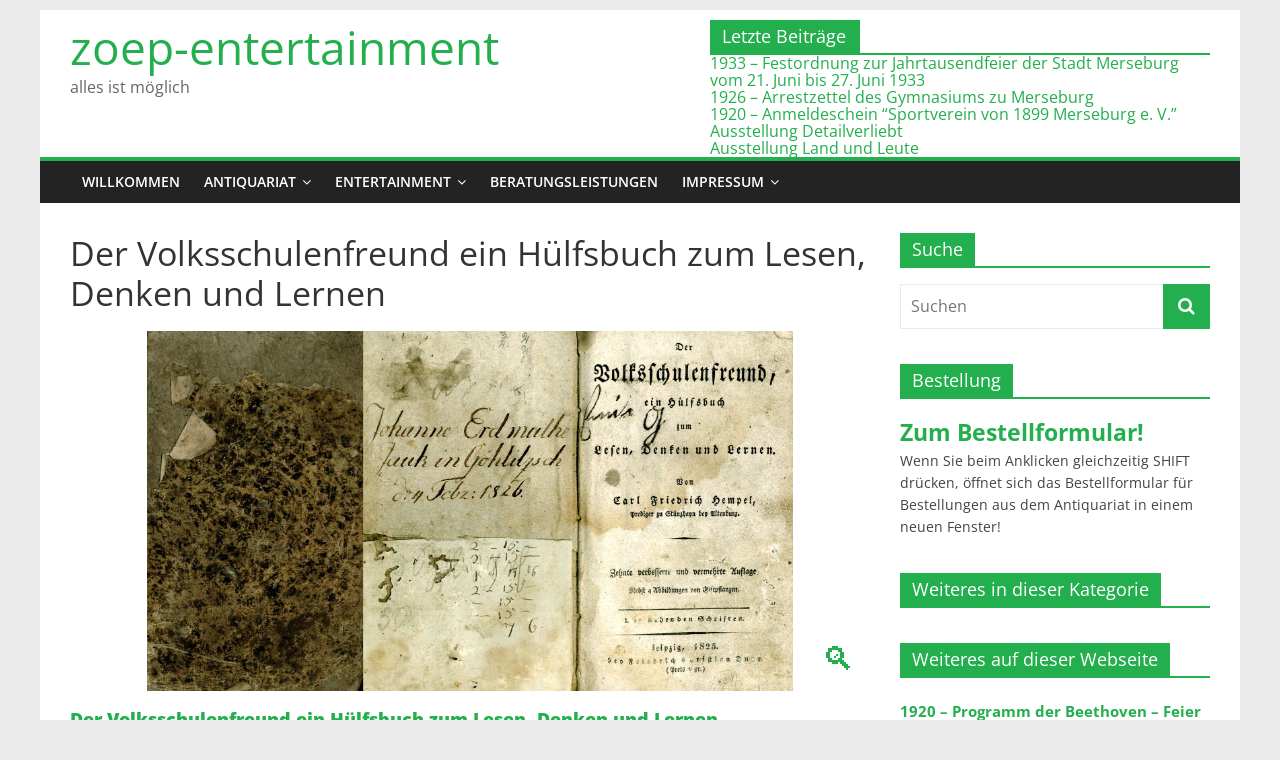

--- FILE ---
content_type: text/html; charset=UTF-8
request_url: https://zoep-entertainment.de/Der%20Volksschulenfreund%20ein%20H%C3%BClfsbuch%20zum%20Lesen%2C%20Denken%20und%20Lernen/dp/Volk1825/
body_size: 16896
content:
<!DOCTYPE html>
<html lang="de">
<head>
			<meta charset="UTF-8" />
		<meta name="viewport" content="width=device-width, initial-scale=1">
		<link rel="profile" href="http://gmpg.org/xfn/11" />
		<title>Details - zoep-entertainment</title>
<meta name="robots" content="index, follow, max-snippet:-1, max-image-preview:large, max-video-preview:-1">
<link rel="canonical" href="https://zoep-entertainment.de/details/">
<meta property="og:url" content="https://zoep-entertainment.de/Der Volksschulenfreund ein Hülfsbuch zum Lesen, Denken und Lernen/dp/Volk1825/">
<meta property="og:site_name" content="zoep-entertainment">
<meta property="og:locale" content="de_DE">
<meta property="og:type" content="article">
<meta property="og:title" content="Details - zoep-entertainment">
<meta property="fb:pages" content="">
<meta property="fb:admins" content="">
<meta property="fb:app_id" content="">
<meta name="twitter:card" content="summary">
<meta name="twitter:title" content="Details - zoep-entertainment">
<link rel='dns-prefetch' href='//cdn.jsdelivr.net' />
<link rel="alternate" type="application/rss+xml" title="zoep-entertainment &raquo; Feed" href="https://zoep-entertainment.de/feed/" />
<link rel="alternate" type="application/rss+xml" title="zoep-entertainment &raquo; Kommentar-Feed" href="https://zoep-entertainment.de/comments/feed/" />
<link rel="alternate" title="oEmbed (JSON)" type="application/json+oembed" href="https://zoep-entertainment.de/wp-json/oembed/1.0/embed?url=https%3A%2F%2Fzoep-entertainment.de%2Fdetails%2F" />
<link rel="alternate" title="oEmbed (XML)" type="text/xml+oembed" href="https://zoep-entertainment.de/wp-json/oembed/1.0/embed?url=https%3A%2F%2Fzoep-entertainment.de%2Fdetails%2F&#038;format=xml" />
<style id='wp-img-auto-sizes-contain-inline-css' type='text/css'>
img:is([sizes=auto i],[sizes^="auto," i]){contain-intrinsic-size:3000px 1500px}
/*# sourceURL=wp-img-auto-sizes-contain-inline-css */
</style>
<link rel='stylesheet' id='fontawesome_v4_shim_style-css' href='https://zoep-entertainment.de/wp-content/plugins/nextgen-gallery/static/FontAwesome/css/v4-shims.min.css?ver=6.9' type='text/css' media='all' />
<link rel='stylesheet' id='fontawesome-css' href='https://zoep-entertainment.de/wp-content/plugins/nextgen-gallery/static/FontAwesome/css/all.min.css?ver=6.9' type='text/css' media='all' />
<style id='wp-block-library-inline-css' type='text/css'>
:root{--wp-block-synced-color:#7a00df;--wp-block-synced-color--rgb:122,0,223;--wp-bound-block-color:var(--wp-block-synced-color);--wp-editor-canvas-background:#ddd;--wp-admin-theme-color:#007cba;--wp-admin-theme-color--rgb:0,124,186;--wp-admin-theme-color-darker-10:#006ba1;--wp-admin-theme-color-darker-10--rgb:0,107,160.5;--wp-admin-theme-color-darker-20:#005a87;--wp-admin-theme-color-darker-20--rgb:0,90,135;--wp-admin-border-width-focus:2px}@media (min-resolution:192dpi){:root{--wp-admin-border-width-focus:1.5px}}.wp-element-button{cursor:pointer}:root .has-very-light-gray-background-color{background-color:#eee}:root .has-very-dark-gray-background-color{background-color:#313131}:root .has-very-light-gray-color{color:#eee}:root .has-very-dark-gray-color{color:#313131}:root .has-vivid-green-cyan-to-vivid-cyan-blue-gradient-background{background:linear-gradient(135deg,#00d084,#0693e3)}:root .has-purple-crush-gradient-background{background:linear-gradient(135deg,#34e2e4,#4721fb 50%,#ab1dfe)}:root .has-hazy-dawn-gradient-background{background:linear-gradient(135deg,#faaca8,#dad0ec)}:root .has-subdued-olive-gradient-background{background:linear-gradient(135deg,#fafae1,#67a671)}:root .has-atomic-cream-gradient-background{background:linear-gradient(135deg,#fdd79a,#004a59)}:root .has-nightshade-gradient-background{background:linear-gradient(135deg,#330968,#31cdcf)}:root .has-midnight-gradient-background{background:linear-gradient(135deg,#020381,#2874fc)}:root{--wp--preset--font-size--normal:16px;--wp--preset--font-size--huge:42px}.has-regular-font-size{font-size:1em}.has-larger-font-size{font-size:2.625em}.has-normal-font-size{font-size:var(--wp--preset--font-size--normal)}.has-huge-font-size{font-size:var(--wp--preset--font-size--huge)}.has-text-align-center{text-align:center}.has-text-align-left{text-align:left}.has-text-align-right{text-align:right}.has-fit-text{white-space:nowrap!important}#end-resizable-editor-section{display:none}.aligncenter{clear:both}.items-justified-left{justify-content:flex-start}.items-justified-center{justify-content:center}.items-justified-right{justify-content:flex-end}.items-justified-space-between{justify-content:space-between}.screen-reader-text{border:0;clip-path:inset(50%);height:1px;margin:-1px;overflow:hidden;padding:0;position:absolute;width:1px;word-wrap:normal!important}.screen-reader-text:focus{background-color:#ddd;clip-path:none;color:#444;display:block;font-size:1em;height:auto;left:5px;line-height:normal;padding:15px 23px 14px;text-decoration:none;top:5px;width:auto;z-index:100000}html :where(.has-border-color){border-style:solid}html :where([style*=border-top-color]){border-top-style:solid}html :where([style*=border-right-color]){border-right-style:solid}html :where([style*=border-bottom-color]){border-bottom-style:solid}html :where([style*=border-left-color]){border-left-style:solid}html :where([style*=border-width]){border-style:solid}html :where([style*=border-top-width]){border-top-style:solid}html :where([style*=border-right-width]){border-right-style:solid}html :where([style*=border-bottom-width]){border-bottom-style:solid}html :where([style*=border-left-width]){border-left-style:solid}html :where(img[class*=wp-image-]){height:auto;max-width:100%}:where(figure){margin:0 0 1em}html :where(.is-position-sticky){--wp-admin--admin-bar--position-offset:var(--wp-admin--admin-bar--height,0px)}@media screen and (max-width:600px){html :where(.is-position-sticky){--wp-admin--admin-bar--position-offset:0px}}

/*# sourceURL=wp-block-library-inline-css */
</style><style id='global-styles-inline-css' type='text/css'>
:root{--wp--preset--aspect-ratio--square: 1;--wp--preset--aspect-ratio--4-3: 4/3;--wp--preset--aspect-ratio--3-4: 3/4;--wp--preset--aspect-ratio--3-2: 3/2;--wp--preset--aspect-ratio--2-3: 2/3;--wp--preset--aspect-ratio--16-9: 16/9;--wp--preset--aspect-ratio--9-16: 9/16;--wp--preset--color--black: #000000;--wp--preset--color--cyan-bluish-gray: #abb8c3;--wp--preset--color--white: #ffffff;--wp--preset--color--pale-pink: #f78da7;--wp--preset--color--vivid-red: #cf2e2e;--wp--preset--color--luminous-vivid-orange: #ff6900;--wp--preset--color--luminous-vivid-amber: #fcb900;--wp--preset--color--light-green-cyan: #7bdcb5;--wp--preset--color--vivid-green-cyan: #00d084;--wp--preset--color--pale-cyan-blue: #8ed1fc;--wp--preset--color--vivid-cyan-blue: #0693e3;--wp--preset--color--vivid-purple: #9b51e0;--wp--preset--gradient--vivid-cyan-blue-to-vivid-purple: linear-gradient(135deg,rgb(6,147,227) 0%,rgb(155,81,224) 100%);--wp--preset--gradient--light-green-cyan-to-vivid-green-cyan: linear-gradient(135deg,rgb(122,220,180) 0%,rgb(0,208,130) 100%);--wp--preset--gradient--luminous-vivid-amber-to-luminous-vivid-orange: linear-gradient(135deg,rgb(252,185,0) 0%,rgb(255,105,0) 100%);--wp--preset--gradient--luminous-vivid-orange-to-vivid-red: linear-gradient(135deg,rgb(255,105,0) 0%,rgb(207,46,46) 100%);--wp--preset--gradient--very-light-gray-to-cyan-bluish-gray: linear-gradient(135deg,rgb(238,238,238) 0%,rgb(169,184,195) 100%);--wp--preset--gradient--cool-to-warm-spectrum: linear-gradient(135deg,rgb(74,234,220) 0%,rgb(151,120,209) 20%,rgb(207,42,186) 40%,rgb(238,44,130) 60%,rgb(251,105,98) 80%,rgb(254,248,76) 100%);--wp--preset--gradient--blush-light-purple: linear-gradient(135deg,rgb(255,206,236) 0%,rgb(152,150,240) 100%);--wp--preset--gradient--blush-bordeaux: linear-gradient(135deg,rgb(254,205,165) 0%,rgb(254,45,45) 50%,rgb(107,0,62) 100%);--wp--preset--gradient--luminous-dusk: linear-gradient(135deg,rgb(255,203,112) 0%,rgb(199,81,192) 50%,rgb(65,88,208) 100%);--wp--preset--gradient--pale-ocean: linear-gradient(135deg,rgb(255,245,203) 0%,rgb(182,227,212) 50%,rgb(51,167,181) 100%);--wp--preset--gradient--electric-grass: linear-gradient(135deg,rgb(202,248,128) 0%,rgb(113,206,126) 100%);--wp--preset--gradient--midnight: linear-gradient(135deg,rgb(2,3,129) 0%,rgb(40,116,252) 100%);--wp--preset--font-size--small: 13px;--wp--preset--font-size--medium: 20px;--wp--preset--font-size--large: 36px;--wp--preset--font-size--x-large: 42px;--wp--preset--spacing--20: 0.44rem;--wp--preset--spacing--30: 0.67rem;--wp--preset--spacing--40: 1rem;--wp--preset--spacing--50: 1.5rem;--wp--preset--spacing--60: 2.25rem;--wp--preset--spacing--70: 3.38rem;--wp--preset--spacing--80: 5.06rem;--wp--preset--shadow--natural: 6px 6px 9px rgba(0, 0, 0, 0.2);--wp--preset--shadow--deep: 12px 12px 50px rgba(0, 0, 0, 0.4);--wp--preset--shadow--sharp: 6px 6px 0px rgba(0, 0, 0, 0.2);--wp--preset--shadow--outlined: 6px 6px 0px -3px rgb(255, 255, 255), 6px 6px rgb(0, 0, 0);--wp--preset--shadow--crisp: 6px 6px 0px rgb(0, 0, 0);}:where(.is-layout-flex){gap: 0.5em;}:where(.is-layout-grid){gap: 0.5em;}body .is-layout-flex{display: flex;}.is-layout-flex{flex-wrap: wrap;align-items: center;}.is-layout-flex > :is(*, div){margin: 0;}body .is-layout-grid{display: grid;}.is-layout-grid > :is(*, div){margin: 0;}:where(.wp-block-columns.is-layout-flex){gap: 2em;}:where(.wp-block-columns.is-layout-grid){gap: 2em;}:where(.wp-block-post-template.is-layout-flex){gap: 1.25em;}:where(.wp-block-post-template.is-layout-grid){gap: 1.25em;}.has-black-color{color: var(--wp--preset--color--black) !important;}.has-cyan-bluish-gray-color{color: var(--wp--preset--color--cyan-bluish-gray) !important;}.has-white-color{color: var(--wp--preset--color--white) !important;}.has-pale-pink-color{color: var(--wp--preset--color--pale-pink) !important;}.has-vivid-red-color{color: var(--wp--preset--color--vivid-red) !important;}.has-luminous-vivid-orange-color{color: var(--wp--preset--color--luminous-vivid-orange) !important;}.has-luminous-vivid-amber-color{color: var(--wp--preset--color--luminous-vivid-amber) !important;}.has-light-green-cyan-color{color: var(--wp--preset--color--light-green-cyan) !important;}.has-vivid-green-cyan-color{color: var(--wp--preset--color--vivid-green-cyan) !important;}.has-pale-cyan-blue-color{color: var(--wp--preset--color--pale-cyan-blue) !important;}.has-vivid-cyan-blue-color{color: var(--wp--preset--color--vivid-cyan-blue) !important;}.has-vivid-purple-color{color: var(--wp--preset--color--vivid-purple) !important;}.has-black-background-color{background-color: var(--wp--preset--color--black) !important;}.has-cyan-bluish-gray-background-color{background-color: var(--wp--preset--color--cyan-bluish-gray) !important;}.has-white-background-color{background-color: var(--wp--preset--color--white) !important;}.has-pale-pink-background-color{background-color: var(--wp--preset--color--pale-pink) !important;}.has-vivid-red-background-color{background-color: var(--wp--preset--color--vivid-red) !important;}.has-luminous-vivid-orange-background-color{background-color: var(--wp--preset--color--luminous-vivid-orange) !important;}.has-luminous-vivid-amber-background-color{background-color: var(--wp--preset--color--luminous-vivid-amber) !important;}.has-light-green-cyan-background-color{background-color: var(--wp--preset--color--light-green-cyan) !important;}.has-vivid-green-cyan-background-color{background-color: var(--wp--preset--color--vivid-green-cyan) !important;}.has-pale-cyan-blue-background-color{background-color: var(--wp--preset--color--pale-cyan-blue) !important;}.has-vivid-cyan-blue-background-color{background-color: var(--wp--preset--color--vivid-cyan-blue) !important;}.has-vivid-purple-background-color{background-color: var(--wp--preset--color--vivid-purple) !important;}.has-black-border-color{border-color: var(--wp--preset--color--black) !important;}.has-cyan-bluish-gray-border-color{border-color: var(--wp--preset--color--cyan-bluish-gray) !important;}.has-white-border-color{border-color: var(--wp--preset--color--white) !important;}.has-pale-pink-border-color{border-color: var(--wp--preset--color--pale-pink) !important;}.has-vivid-red-border-color{border-color: var(--wp--preset--color--vivid-red) !important;}.has-luminous-vivid-orange-border-color{border-color: var(--wp--preset--color--luminous-vivid-orange) !important;}.has-luminous-vivid-amber-border-color{border-color: var(--wp--preset--color--luminous-vivid-amber) !important;}.has-light-green-cyan-border-color{border-color: var(--wp--preset--color--light-green-cyan) !important;}.has-vivid-green-cyan-border-color{border-color: var(--wp--preset--color--vivid-green-cyan) !important;}.has-pale-cyan-blue-border-color{border-color: var(--wp--preset--color--pale-cyan-blue) !important;}.has-vivid-cyan-blue-border-color{border-color: var(--wp--preset--color--vivid-cyan-blue) !important;}.has-vivid-purple-border-color{border-color: var(--wp--preset--color--vivid-purple) !important;}.has-vivid-cyan-blue-to-vivid-purple-gradient-background{background: var(--wp--preset--gradient--vivid-cyan-blue-to-vivid-purple) !important;}.has-light-green-cyan-to-vivid-green-cyan-gradient-background{background: var(--wp--preset--gradient--light-green-cyan-to-vivid-green-cyan) !important;}.has-luminous-vivid-amber-to-luminous-vivid-orange-gradient-background{background: var(--wp--preset--gradient--luminous-vivid-amber-to-luminous-vivid-orange) !important;}.has-luminous-vivid-orange-to-vivid-red-gradient-background{background: var(--wp--preset--gradient--luminous-vivid-orange-to-vivid-red) !important;}.has-very-light-gray-to-cyan-bluish-gray-gradient-background{background: var(--wp--preset--gradient--very-light-gray-to-cyan-bluish-gray) !important;}.has-cool-to-warm-spectrum-gradient-background{background: var(--wp--preset--gradient--cool-to-warm-spectrum) !important;}.has-blush-light-purple-gradient-background{background: var(--wp--preset--gradient--blush-light-purple) !important;}.has-blush-bordeaux-gradient-background{background: var(--wp--preset--gradient--blush-bordeaux) !important;}.has-luminous-dusk-gradient-background{background: var(--wp--preset--gradient--luminous-dusk) !important;}.has-pale-ocean-gradient-background{background: var(--wp--preset--gradient--pale-ocean) !important;}.has-electric-grass-gradient-background{background: var(--wp--preset--gradient--electric-grass) !important;}.has-midnight-gradient-background{background: var(--wp--preset--gradient--midnight) !important;}.has-small-font-size{font-size: var(--wp--preset--font-size--small) !important;}.has-medium-font-size{font-size: var(--wp--preset--font-size--medium) !important;}.has-large-font-size{font-size: var(--wp--preset--font-size--large) !important;}.has-x-large-font-size{font-size: var(--wp--preset--font-size--x-large) !important;}
/*# sourceURL=global-styles-inline-css */
</style>

<style id='classic-theme-styles-inline-css' type='text/css'>
/*! This file is auto-generated */
.wp-block-button__link{color:#fff;background-color:#32373c;border-radius:9999px;box-shadow:none;text-decoration:none;padding:calc(.667em + 2px) calc(1.333em + 2px);font-size:1.125em}.wp-block-file__button{background:#32373c;color:#fff;text-decoration:none}
/*# sourceURL=/wp-includes/css/classic-themes.min.css */
</style>
<link rel='stylesheet' id='contact-form-7-css' href='https://zoep-entertainment.de/wp-content/plugins/contact-form-7/includes/css/styles.css?ver=6.1.4' type='text/css' media='all' />
<link rel='stylesheet' id='photocrati-image_protection-css-css' href='https://zoep-entertainment.de/wp-content/plugins/nextgen-gallery-pro/static/Display/ImageProtection/style.css?ver=2.2.0' type='text/css' media='all' />
<link rel='stylesheet' id='cryptx-styles-css' href='https://zoep-entertainment.de/wp-content/plugins/cryptx/css/cryptx.css?ver=4.0.10' type='text/css' media='all' />
<link rel='stylesheet' id='parent-style-css' href='https://zoep-entertainment.de/wp-content/themes/colormag/style.css?ver=6.9' type='text/css' media='all' />
<link rel='stylesheet' id='colormag_style-css' href='https://zoep-entertainment.de/wp-content/themes/colormag-child/style.css?ver=2.1.8' type='text/css' media='all' />
<style id='colormag_style-inline-css' type='text/css'>
.colormag-button,blockquote,button,input[type=reset],input[type=button],input[type=submit],#masthead.colormag-header-clean #site-navigation.main-small-navigation .menu-toggle,.fa.search-top:hover,#masthead.colormag-header-classic #site-navigation.main-small-navigation .menu-toggle,.main-navigation ul li.focus > a,#masthead.colormag-header-classic .main-navigation ul ul.sub-menu li.focus > a,.home-icon.front_page_on,.main-navigation a:hover,.main-navigation ul li ul li a:hover,.main-navigation ul li ul li:hover>a,.main-navigation ul li.current-menu-ancestor>a,.main-navigation ul li.current-menu-item ul li a:hover,.main-navigation ul li.current-menu-item>a,.main-navigation ul li.current_page_ancestor>a,.main-navigation ul li.current_page_item>a,.main-navigation ul li:hover>a,.main-small-navigation li a:hover,.site-header .menu-toggle:hover,#masthead.colormag-header-classic .main-navigation ul ul.sub-menu li:hover > a,#masthead.colormag-header-classic .main-navigation ul ul.sub-menu li.current-menu-ancestor > a,#masthead.colormag-header-classic .main-navigation ul ul.sub-menu li.current-menu-item > a,#masthead .main-small-navigation li:hover > a,#masthead .main-small-navigation li.current-page-ancestor > a,#masthead .main-small-navigation li.current-menu-ancestor > a,#masthead .main-small-navigation li.current-page-item > a,#masthead .main-small-navigation li.current-menu-item > a,.main-small-navigation .current-menu-item>a,.main-small-navigation .current_page_item > a,.promo-button-area a:hover,#content .wp-pagenavi .current,#content .wp-pagenavi a:hover,.format-link .entry-content a,.pagination span,.comments-area .comment-author-link span,#secondary .widget-title span,.footer-widgets-area .widget-title span,.colormag-footer--classic .footer-widgets-area .widget-title span::before,.advertisement_above_footer .widget-title span,#content .post .article-content .above-entry-meta .cat-links a,.page-header .page-title span,.entry-meta .post-format i,.more-link,.no-post-thumbnail,.widget_featured_slider .slide-content .above-entry-meta .cat-links a,.widget_highlighted_posts .article-content .above-entry-meta .cat-links a,.widget_featured_posts .article-content .above-entry-meta .cat-links a,.widget_featured_posts .widget-title span,.widget_slider_area .widget-title span,.widget_beside_slider .widget-title span,.wp-block-quote,.wp-block-quote.is-style-large,.wp-block-quote.has-text-align-right{background-color:#23af4d;}#site-title a,.next a:hover,.previous a:hover,.social-links i.fa:hover,a,#masthead.colormag-header-clean .social-links li:hover i.fa,#masthead.colormag-header-classic .social-links li:hover i.fa,#masthead.colormag-header-clean .breaking-news .newsticker a:hover,#masthead.colormag-header-classic .breaking-news .newsticker a:hover,#masthead.colormag-header-classic #site-navigation .fa.search-top:hover,#masthead.colormag-header-classic #site-navigation.main-navigation .random-post a:hover .fa-random,.dark-skin #masthead.colormag-header-classic #site-navigation.main-navigation .home-icon:hover .fa,#masthead .main-small-navigation li:hover > .sub-toggle i,.better-responsive-menu #masthead .main-small-navigation .sub-toggle.active .fa,#masthead.colormag-header-classic .main-navigation .home-icon a:hover .fa,.pagination a span:hover,#content .comments-area a.comment-edit-link:hover,#content .comments-area a.comment-permalink:hover,#content .comments-area article header cite a:hover,.comments-area .comment-author-link a:hover,.comment .comment-reply-link:hover,.nav-next a,.nav-previous a,.footer-widgets-area a:hover,a#scroll-up i,#content .post .article-content .entry-title a:hover,.entry-meta .byline i,.entry-meta .cat-links i,.entry-meta a,.post .entry-title a:hover,.search .entry-title a:hover,.entry-meta .comments-link a:hover,.entry-meta .edit-link a:hover,.entry-meta .posted-on a:hover,.entry-meta .tag-links a:hover,.single #content .tags a:hover,.post-box .entry-meta .cat-links a:hover,.post-box .entry-meta .posted-on a:hover,.post.post-box .entry-title a:hover,.widget_featured_slider .slide-content .below-entry-meta .byline a:hover,.widget_featured_slider .slide-content .below-entry-meta .comments a:hover,.widget_featured_slider .slide-content .below-entry-meta .posted-on a:hover,.widget_featured_slider .slide-content .entry-title a:hover,.byline a:hover,.comments a:hover,.edit-link a:hover,.posted-on a:hover,.tag-links a:hover,.widget_highlighted_posts .article-content .below-entry-meta .byline a:hover,.widget_highlighted_posts .article-content .below-entry-meta .comments a:hover,.widget_highlighted_posts .article-content .below-entry-meta .posted-on a:hover,.widget_highlighted_posts .article-content .entry-title a:hover,.widget_featured_posts .article-content .entry-title a:hover,.related-posts-main-title .fa,.single-related-posts .article-content .entry-title a:hover, .colormag-header-classic .main-navigation ul li:hover > a{color:#23af4d;}#site-navigation{border-top-color:#23af4d;}#masthead.colormag-header-classic .main-navigation ul ul.sub-menu li:hover,#masthead.colormag-header-classic .main-navigation ul ul.sub-menu li.current-menu-ancestor,#masthead.colormag-header-classic .main-navigation ul ul.sub-menu li.current-menu-item,#masthead.colormag-header-classic #site-navigation .menu-toggle,#masthead.colormag-header-classic #site-navigation .menu-toggle:hover,#masthead.colormag-header-classic .main-navigation ul > li:hover > a,#masthead.colormag-header-classic .main-navigation ul > li.current-menu-item > a,#masthead.colormag-header-classic .main-navigation ul > li.current-menu-ancestor > a,#masthead.colormag-header-classic .main-navigation ul li.focus > a,.promo-button-area a:hover,.pagination a span:hover{border-color:#23af4d;}#secondary .widget-title,.footer-widgets-area .widget-title,.advertisement_above_footer .widget-title,.page-header .page-title,.widget_featured_posts .widget-title,.widget_slider_area .widget-title,.widget_beside_slider .widget-title{border-bottom-color:#23af4d;}@media (max-width:768px){.better-responsive-menu .sub-toggle{background-color:#05912f;}}.mzb-featured-posts, .mzb-social-icon, .mzb-featured-categories, .mzb-social-icons-insert{--color--light--primary:rgba(35,175,77,0.1);}body{--color--light--primary:#23af4d;--color--primary:#23af4d;}
/*# sourceURL=colormag_style-inline-css */
</style>
<link rel='stylesheet' id='colormag-fontawesome-css' href='https://zoep-entertainment.de/wp-content/themes/colormag/fontawesome/css/font-awesome.min.css?ver=2.1.8' type='text/css' media='all' />
<link rel='stylesheet' id='tablepress-default-css' href='https://zoep-entertainment.de/wp-content/plugins/tablepress/css/build/default.css?ver=3.2.6' type='text/css' media='all' />
<script type="text/javascript" src="https://zoep-entertainment.de/wp-content/plugins/nextgen-gallery/static/FontAwesome/js/v4-shims.min.js?ver=5.3.1" id="fontawesome_v4_shim-js"></script>
<script type="text/javascript" defer crossorigin="anonymous" data-auto-replace-svg="false" data-keep-original-source="false" data-search-pseudo-elements src="https://zoep-entertainment.de/wp-content/plugins/nextgen-gallery/static/FontAwesome/js/all.min.js?ver=5.3.1" id="fontawesome-js"></script>
<script type="text/javascript" src="https://cdn.jsdelivr.net/npm/js-cookie@2.2.0/src/js.cookie.min.js?ver=2.2.0" id="js-cookie-js"></script>
<script type="text/javascript" src="https://zoep-entertainment.de/wp-includes/js/jquery/jquery.min.js?ver=3.7.1" id="jquery-core-js"></script>
<script type="text/javascript" src="https://zoep-entertainment.de/wp-includes/js/jquery/jquery-migrate.min.js?ver=3.4.1" id="jquery-migrate-js"></script>
<script type="text/javascript" id="photocrati_ajax-js-extra">
/* <![CDATA[ */
var photocrati_ajax = {"url":"https://zoep-entertainment.de/index.php?photocrati_ajax=1","rest_url":"https://zoep-entertainment.de/wp-json/","wp_home_url":"https://zoep-entertainment.de","wp_site_url":"https://zoep-entertainment.de","wp_root_url":"https://zoep-entertainment.de","wp_plugins_url":"https://zoep-entertainment.de/wp-content/plugins","wp_content_url":"https://zoep-entertainment.de/wp-content","wp_includes_url":"https://zoep-entertainment.de/wp-includes/","ngg_param_slug":"gallery","rest_nonce":"161e64d028"};
//# sourceURL=photocrati_ajax-js-extra
/* ]]> */
</script>
<script type="text/javascript" src="https://zoep-entertainment.de/wp-content/plugins/nextgen-gallery/static/Legacy/ajax.min.js?ver=4.0.3" id="photocrati_ajax-js"></script>
<script type="text/javascript" src="https://zoep-entertainment.de/wp-content/plugins/nextgen-gallery-pro/static/Commerce/lib/sprintf.js?ver=3.99.0" id="sprintf-js"></script>
<script type="text/javascript" src="https://zoep-entertainment.de/wp-content/plugins/nextgen-gallery-pro/static/Display/ImageProtection/pressure.js?ver=4.0.1" id="pressure-js"></script>
<script type="text/javascript" id="photocrati-image_protection-js-js-extra">
/* <![CDATA[ */
var photocrati_image_protection_global = {"enabled":"1"};
//# sourceURL=photocrati-image_protection-js-js-extra
/* ]]> */
</script>
<script type="text/javascript" src="https://zoep-entertainment.de/wp-content/plugins/nextgen-gallery-pro/static/Display/ImageProtection/main.js?ver=2.2.0" id="photocrati-image_protection-js-js"></script>
<script type="text/javascript" id="cryptx-js-js-extra">
/* <![CDATA[ */
var cryptxConfig = {"iterations":"10000","keyLength":"32","ivLength":"16","saltLength":"16","cipher":"aes-256-gcm"};
//# sourceURL=cryptx-js-js-extra
/* ]]> */
</script>
<script type="text/javascript" src="https://zoep-entertainment.de/wp-content/plugins/cryptx/js/cryptx.min.js?ver=4.0.10" id="cryptx-js-js"></script>
<link rel="https://api.w.org/" href="https://zoep-entertainment.de/wp-json/" /><link rel="alternate" title="JSON" type="application/json" href="https://zoep-entertainment.de/wp-json/wp/v2/pages/17619" /><link rel="EditURI" type="application/rsd+xml" title="RSD" href="https://zoep-entertainment.de/xmlrpc.php?rsd" />
<meta name="generator" content="WordPress 6.9" />
<link rel='shortlink' href='https://zoep-entertainment.de/?p=17619' />
<link rel="icon" href="https://zoep-entertainment.de/wp-content/uploads/2017/10/cropped-Zoep-entertainment-Logo-grq-32x32.png" sizes="32x32" />
<link rel="icon" href="https://zoep-entertainment.de/wp-content/uploads/2017/10/cropped-Zoep-entertainment-Logo-grq-192x192.png" sizes="192x192" />
<link rel="apple-touch-icon" href="https://zoep-entertainment.de/wp-content/uploads/2017/10/cropped-Zoep-entertainment-Logo-grq-180x180.png" />
<meta name="msapplication-TileImage" content="https://zoep-entertainment.de/wp-content/uploads/2017/10/cropped-Zoep-entertainment-Logo-grq-270x270.png" />
<style id="sccss">/* Enter Your Custom CSS Here*/
/* Beschneide gesamte Seite auf Anzeigebreite, falls Anzeigebreite kleiner als 1200px, damit Seite nicht scrollbar wird aufgrund breitem Bild-Slider/breiten Tabellen im page header */
@media screen and (max-width: 1200px) {
  #page {
    width: 100%;
    overflow: hidden;
  }
}

@media screen and (max-width: 800px) {
  #header-text, .header_display_type_one #header-text {
    text-align: left;
  }
}

#header-text-nav-wrap #header-left-section #site-title {
  padding-bottom: 0;
  line-height: 1.2;
  width:30em;
  font-size: 2.2em;
}

#header-text-nav-wrap #header-left-section #site-title a {
  display:inline-block;
	font-size: clamp(0.85em, 5lvw, 1.55em);
	}

#site-description #header-text-nav-wrap #header-left-section #site-title {
  display:inline-block;
}

#header-text-nav-wrap #header-left-section #header-text{
	width:30em;
}

#header-text-nav-wrap #header-left-section #header-text p{
  display:inline-block;
}

#header-text-nav-wrap #header-left-section #header-text #site-description {
	font-size: clamp(0.5em, 5lvw, 1.5em);
}

/* Letzte Beiträge */
#header-right-section .widget {
	text-align: left;
}

#header-right-section .widget .lcp_catlist {
	border-top: 2px solid #23af4d;
	line-height: 1.1em;
}

#header-right-section .widget .widget-title {
	font-size: 18px;
	margin-bottom: 0px;
	padding-bottom: 0;
	background-color: #23af4d;
	color:#fff;
	padding: 6px 12px;
	width:150px;
}


/* Ende Letzte Beiträge */

/* Überschriften Seitenleiste fett, Bildabstand*/
#secondary .widget .lcp_paginator li a {
	padding: 3px 3px 3px 3px;
  font-size: 1.1em;
	line-height: 1.2;
}

#secondary .widget .lcp_currentpage {
	padding: 4px 5px 6px 5px;
  font-size: 1.3em;
	line-height: 1.3;
	background-color:#23af4d;
	color:#ffffff;
}

#secondary .widget a {
  font-size: 1.5em;
	font-weight: bold;
}

#secondary .widget ul li {
	line-height: 1.2;
	padding: 10px 0; 
}

#secondary .widget ul li a {
  font-size: 1.1em;
	font-weight: bold;
}

#secondary .widget ul li a img {
	padding: 10px 0 0;
	margin: 0px;
}

.category-54 #secondary .kltext,
.category-234 #secondary .kltext,
.category-235 #secondary .kltext,
.category-236 #secondary .kltext,
.category-384 #secondary .kltext,
.category-425 #secondary .kltext,
.category-433 #secondary .kltext,
.category-427 #secondary .kltext,
.category-673 #secondary .kltext,
.category-686 #secondary .kltext,
.category-687 #secondary .kltext,
.category-929 #secondary .kltext,
.category-1000 #secondary .kltext,
.category-426 #secondary .kltext,
.category-428 #secondary .kltext,
.category-430 #secondary .kltext,
.category-431 #secondary .kltext,
.category-432 #secondary .kltext,
.category-688 #secondary .kltext,
.category-627 #secondary .kltext,
.category-52 #secondary .kltext,
.postid-11433 #secondary .kltext,
.page-id-15 #secondary .kltext,
.category-54 #secondary .kltextsmall,
.category-234 #secondary .kltextsmall,
.category-235 #secondary .kltextsmall,
.category-236 #secondary .kltextsmall,
.category-384 #secondary .kltextsmall,
.category-425 #secondary .kltextsmall,
.category-433 #secondary .kltextsmall,
.category-427 #secondary .kltextsmall,
.category-673 #secondary .kltextsmall,
.category-686 #secondary .kltextsmall,
.category-687 #secondary .kltextsmall,
.category-929 #secondary .kltextsmall,
.category-1000 #secondary .kltextsmall,
.category-426 #secondary .kltextsmall,
.category-428 #secondary .kltextsmall,
.category-430 #secondary .kltextsmall,
.category-431 #secondary .kltextsmall,
.category-432 #secondary .kltextsmall,
.category-688 #secondary .kltextsmall,
.category-627 #secondary .kltextsmall,
.category-52 #secondary .kltextsmall,
.postid-11433 #secondary .kltextsmall,
.page-id-15 #secondary .kltextsmall,
/* Bestellformular ausblenden*/
.category-54 #secondary #custom_html-3 .widget-title,
.category-234 #secondary #custom_html-3 .widget-title,
.category-235 #secondary #custom_html-3 .widget-title,
.category-236 #secondary #custom_html-3 .widget-title,
.category-384 #secondary #custom_html-3 .widget-title,
.category-425 #secondary #custom_html-3 .widget-title,
.category-433 #secondary #custom_html-3 .widget-title,
.category-427 #secondary #custom_html-3 .widget-title,
.category-686 #secondary #custom_html-3 .widget-title,
.category-687 #secondary #custom_html-3 .widget-title,
.category-929 #secondary #custom_html-3 .widget-title,
.category-1000 #secondary #custom_html-3 .widget-title,
.category-428 #secondary #custom_html-3 .widget-title,
.category-426 #secondary #custom_html-3 .widget-title,
.category-430 #secondary #custom_html-3 .widget-title,
.category-431 #secondary #custom_html-3 .widget-title,
.category-432 #secondary #custom_html-3 .widget-title,
.category-673 #secondary #custom_html-3 .widget-title,
.category-688 #secondary #custom_html-3 .widget-title,
.category-627 #secondary #custom_html-3 .widget-title,
.category-52 #secondary #custom_html-3 .widget-title,
.postid-11433 #secondary #custom_html-3 .widget-title,
.page-id-15 #secondary #custom_html-3 .widget-title,
.page-id-2 #secondary #listcategorypostswidget-2 .widget-title,
.page-id-15 #secondary #listcategorypostswidget-2 .widget-title,
/* Weiteres in dieser Kategorie ausblenden*/
.postid-11435 #secondary #listcategorypostswidget-2,
.category-381 #secondary #listcategorypostswidget-2,
.category-746 #secondary #listcategorypostswidget-2 {
	display:none;
}

#secondary .kltext {
	  font-size:  1.1em;
	  margin:0px;
	  padding:0px;
}

#secondary .kltextsmall {
	  font-size:  1.0em;
	  margin:0px;
	  padding:0px;
}
/* Ende Überschriften Seitenleiste fett, Bildabstand*/


/* HTML - Catlist Widget */
/* https://wordpress.org/plugins/list-category-posts/#html%20%26%20css%20customization */
#secondary .custom-html-widget ul li {
	line-height: 1.5;
  padding: 5px 0;
}

/* 20240427                  */
#secondary .widget_listcategorypostswidget ul li {
	line-height: 1.5;
  padding: 5px 0;
}

#secondary .widget_listcategorypostswidget ul li a {
	line-height: 1.5;
  padding: 0;
	margin:0;
}


/* Suchfeld Formatierung --> Farbe Suchknopf*/
.search-wrap button,
#wp-submit {
	background-color: #23af4d;
}

.search-wrap button:hover,
#wp-submit:hover {
	background-color: #120e3c;
}

.colormag-button, input[type='reset'], input[type='button'], input[type='submit'], button {
    background-color: #23af4d;
}

/*#secondary .custom-html-widget ul li a  {
  display: flex;
  align-items: center;
  justify-content: center;
}*/

/* Antiquariat - catlist - Formatierung */
.zoep-titel-line {
  border-bottom: 2px solid #23af4d;
  height:44px; 
  margin-top: 5px;
}

.zoep-titel-txt {
  background-color: #23af4d;
  color: #fff;
  padding: 6px 12px;
  display: inline-block;
  font-size:18px;
  height:44px; 
}

/* Tabellentitelzeile für Artikeltabellen - Zeilenhöhe enger */
.entry-content tr,
.entry-content thead {
	line-height: 1.1;
}

/* 2 - Spaltentabellen für Schallplatten, CDs, Bücher und Antiquariat */
/* Schallplatten */
.post-11430 .entry-content td,
/* CD's */
.post-11433 .entry-content td,
/* Antiquariat */
.post-11438 .entry-content td,
/* Bücher */
.post-12028 .entry-content td {
  color: #23af4d;
  font-weight: bold;
  font-size:1.8em;
	line-height:1.1;
}

/*.tablepress-id-18 .column-1,
.tablepress-id-19 .column-1,
.tablepress-id-20 .column-1,
.tablepress-id-21 .column-1,
.tablepress-id-22 .column-1,
.tablepress-id-23 .column-1,
.tablepress-id-24 .column-1,
.tablepress-id-25 .column-1,
.tablepress-id-26 .column-1,
.tablepress-id-27 .column-1,
.tablepress-id-28 .column-1,
.tablepress-id-29 .column-1,
.tablepress-id-30 .column-1,
.tablepress-id-31 .column-1,
.tablepress-id-32 .column-1,
.tablepress-id-33 .column-1,
.tablepress-id-34 .column-1,
.tablepress-id-35 .column-1,
.tablepress-id-37 .column-1,
.tablepress-id-38 .column-1,
.tablepress-id-39 .column-1,
.tablepress-id-40 .column-1,
.tablepress-id-41 .column-1,
.tablepress-id-42 .column-1,
.tablepress-id-43 .column-1,
.tablepress-id-44 .column-1,
.tablepress-id-45 .column-1,
.tablepress-id-47 .column-1,
.tablepress-id-48 .column-1,
.tablepress-id-49 .column-1,
.tablepress-id-50 .column-1,
.tablepress-id-51 .column-1,
.tablepress-id-52 .column-1,
.tablepress-id-53 .column-1,
.tablepress-id-58 .column-1,
.tablepress-id-60 .column-1 {
  text-align: center;
	max-width:100px;
	
}

.tablepress-id-18 .column-2,
.tablepress-id-19 .column-2,
.tablepress-id-19 .column-2 a,
.tablepress-id-20 .column-2,
.tablepress-id-20 .column-2 a,
.tablepress-id-21 .column-2,
.tablepress-id-22 .column-2,
.tablepress-id-23 .column-2,
.tablepress-id-24 .column-2,
.tablepress-id-25 .column-2,
.tablepress-id-26 .column-2,
.tablepress-id-27 .column-2,
.tablepress-id-28 .column-2,
.tablepress-id-29 .column-2,
.tablepress-id-30 .column-2,
.tablepress-id-31 .column-2,
.tablepress-id-32 .column-2,
.tablepress-id-33 .column-2,
.tablepress-id-34 .column-2,
.tablepress-id-35 .column-2,
.tablepress-id-37 .column-2,
.tablepress-id-38 .column-2,
.tablepress-id-39 .column-2,
.tablepress-id-40 .column-2,
.tablepress-id-41 .column-2,
.tablepress-id-42 .column-2,
.tablepress-id-43 .column-2,
.tablepress-id-44 .column-2,
.tablepress-id-45 .column-2,
.tablepress-id-46 .column-2 {
	max-width:180px;
}*/

/* im folgenden werden einzelne Tablepress Spalten formatiert, wobei immer die gleiche Syntax verwendet wird. Es werden alle Tablepress-Tabellen verändert, außer Ausschlüsse wurden in ":not()"-Pseudoklasse aufgenommen, bspw. :not(#tablepress-61, #tablepress-69). Gibt es keinen Ausschluss, so muss dennoch ein (nicht existierender) Selector zur Wahrung der CSS-Syntax definiert werden (oder der ":not()"-Teil entfernt werden) */
table[id*="tablepress-"]:not(#bitte-durch-tablepress-ersetzen) .column-3 {
  text-align: center;
}

/* Specific column targeting for minimal width */
table[id*="tablepress-"] col[data-dt-column="2"], 
table[id*="tablepress-"] col[data-dt-column="3"] {
    width: 1px !important;
    min-width: max-content !important;
}

/* Expandable description column */
table[id*="tablepress-"] col[data-dt-column="1"] {
    width: auto !important;
    min-width: 0 !important;
}

/* Cell-level overrides */
/* all except description */
table[id*="tablepress-"] .column-1,
table[id*="tablepress-"] .column-3,
table[id*="tablepress-"] .column-4 {
    width: 1px !important;
    min-width: max-content !important;
    white-space: nowrap;
}
/* description, auto width */
table[id*="tablepress-"] .column-2 {
    width: auto !important;
    word-wrap: break-word;
    overflow-wrap: break-word;
}


.zoep-image {
	  width: 100%;
}

.post-11430 .entry-content li,
.post-11433 .entry-content li,
.post-11438 .entry-content li,
.post-12028 .entry-content li {
    list-style: none;
}

/*Tabellen Ende*/

/* Ende Antiquariat - catlist - Formatierung */

/* Artikel - Tabellenformatierung */
/* Buchtitel */
.btitel {
	color: #23af4d;
	font-family: 'Open Sans', sans-serif;
	font-size: 18px;
	font-weight: 800;
	padding-top:0px;
  line-height: 1.2;
}

.dataTables_paginate .paging_simple {
	background-color: #dffee9;
	color: #dffee9; 
}

.tablepress .row-hover tr:nth-child(even) td { 
  background-color: #dffee9; 
	color:#000;
}

.tablepress .row-hover tr:hover td {
	background-color: #cfeed9;
	color:#000;
}

.tablepress tr.selected td {
  background-color: #c0f0d0 !important;
}

.tablepress tr.selected {
	border-top: 0.3rem #40a050 solid;
  border-bottom: 0.3rem #40a050 solid;
}

.tablepress tfoot th, 
.tablepress thead th {
	background-color: #23af4d;
	color: #fff;
	font-weight: normal;
	font-family: 'Open Sans', sans-serif;
	font-size: 18px;
	vertical-align: middle;
	text-align:center;
}

.tablepress .sorting:hover, 
.tablepress .sorting_asc, 
.tablepress .sorting_desc {
	background-color: #33bf5d;
	vertical-align: middle;
	text-align:center;
	color: #fff;
	font-weight: normal;
	font-family: 'Open Sans', sans-serif;
	font-size: 18px;
}
/* Ende Bücher - Tabellenformatierung */

/* Überschrift Kategorie */
#header-right-sidebar .webs .widget-title {
  border-bottom: 2px solid #23af4d;
  padding:0px;
}

.webs.widget-title {
  border-bottom: 2px solid #23af4d;
}

/* Header - Letzte Beiträge */
#header-text-nav-wrap {
	padding: 10px 0px 0px;
}

#header-left-section #site-title {
	padding-bottom: 0;
	line-height: 1.2;
	width: 310px;
}

#header-right-section {
	max-width:500px;
} 

#header-text {
	float: left;
	padding-right: 5%;
	padding-top: 0px;
}

#header-right-sidebar .webs h3.widget-title span {
  background-color: #23af4d;
  text-align:center;
  color: #fff;
  font: 18px 'Open Sans', serif;
  line-height: 1.6;
  word-wrap: break-word;  
  padding:5px 5px 0 10px;
  margin:0px;
	border-bottom: 2px solid #23af4d;
}

.webs h3.widget-title span {
  background-color: #23af4d;
  text-align:center;
  color: #fff;
  font: 100% 'Open Sans', serif;
  line-height: 1.6;
  word-wrap: break-word;  
  padding:5px;
  margin:0px;
}


.webs .middle {
  margin: 0;
  padding: 0;
	display:flex;
}

.webs .middle a {
	padding-left: 0px;
	padding-top:5px;
	color: #23af4d;
	font: 16px 'Open Sans', serif;
	float: left;
  line-height: 1.0; 
}

.webs .middle h3 {
  margin: 0;
  padding: 0;
}
  
webs .middle h3 a {  
  font-size: 15px;
  margin-left:-5px;
}

/*
.webs.middle {
	width:500px;
	height:100%;
}

.webs .middle h3 {
  margin-left:-5px;
}

.webs .middle p {
  float:left;
}

.webs .middle p a {
  margin-left:-5px;
  float:none;
}*/

/* Text Kategorie */
/* Ende - Überschrift Kategorien-Widget*/

.zp_einzbild_links .nextgen_pro_thumbnail_grid,
.zp_einzbild_links_hoch .nextgen_pro_thumbnail_grid,
.zp_einzbild_links_s .nextgen_pro_thumbnail_grid, 
.zp_einzbild_links_240 .nextgen_pro_thumbnail_grid,
.zp_einzbild_links_quadrat_300 .nextgen_pro_thumbnail_grid {
  padding-top:5px;
}

/* Navigation ausblenden */
.nextgen_pro_thumbnail_grid  .ngg-navigation {
  font-size: .9em !important;
  clear: both !important;
  display: none !important;
  padding-top: 0;
  padding-bottom: 0;
  text-align: center;
}

.zp_b_teil {
  float: none; 
  width: 100%;
  margin: 0;
  padding: 0;
  display: inline;
}

.zp_einzbild_links {
  width: 300px;
  float: left; 
  padding-right: 15px;
  text-align: center;
  font-size: 75%;
}

.zp_einzbild_rechts {
  width: 300px;
  float: right; 
  padding-left: 15px;
  text-align: center;
  font-size: 75%;
}

.zp_einzbild_links_240 {
  width: 240px;
  float: left; 
  padding-right: 20px;
  text-align: center;
  font-size: 75%;
}

.zp_einzbild_links_400 {
  width: 400px;
  float: left; 
  padding-right: 20px;
  text-align: center;
  font-size: 75%;
}

.zp_einzbild_rechts_240 {
  width: 240px;
  float: right; 
  padding-left: 20px;
  text-align: center;
  font-size: 75%;  
}

/* Senkrecht Bild */
.zp_einzbild_links_hoch {
  width: 200px;
  float: left; 
  padding-right: 15px;
  text-align: center;
  font-size: 75%;
}

.zp_einzbild_links_hoch_400 {
  width: 266px;
  float: left; 
  padding-right: 15px;
  text-align: center;
  font-size: 75%;
}

.zp_einzbild_links_s {
  width: 230px;
  float: left; 
  padding-right: 15px;
  text-align: center;
  font-size: 75%;
}

.zp_einzbild_links_quadrat_300 {
  width: 300px;
  float: left; 
  padding-right: 15px;
  text-align: center;
  font-size: 75%;
}

/* Tags - ausblenden */
#primary .cat-links,
.tag-links,
.posted-on,
.byline,
.comments,
.edit-link {
 visibility:hidden; 
}

/* Tags - ausblenden - dafür verwendeten Platz verkleinern */
#primary .cat-links,
.above-entry-meta,
.below-entry-meta,
.posted-on,
.byline,
.comments {
  height: 5px;
}


/* Login - Formular */
#loginform .login-username .input[type='text'], 
#loginform .login-username .input[type='email'], 
#loginform .login-username .input[type='password'], 
#loginform .login-username .textarea {
    padding: 0 0 10px 0;
    border: 1px solid #EAEAEA;
    line-height: 1em;
    width: 55%;
    margin: 0;
    background-color: #f8f8f8;
    -webkit-border-radius: 3px;
    -moz-border-radius: 3px;
    border-radius: 3px;
    float: right;
}

#loginform .login-password .input[type='text'], 
#loginform .login-password .input[type='email'], 
#loginform .login-password .input[type='password'], 
#loginform .login-password .textarea {
    padding:  0 0 10px 0;
    border: 1px solid #EAEAEA;
    line-height: 1em;
    width: 55%;
    margin: 0;
    background-color: #f8f8f8;
    -webkit-border-radius: 3px;
    -moz-border-radius: 3px;
    border-radius: 3px;
    float: right;
    vertical-align: middle;
}

#loginform .login-username label,
#loginform .login-password label {
    margin: 0px;
    padding:  0 5% 10px 0;
    width: 39%;
    text-align: left;
    line-height: 1em;
    vertical-align: middle;
}
  
#loginform .login-remember {
  margin: 0px;
  padding:  0 0 10px 0;
  width: 48%;
/*  float: left;*/
}


#loginform .login-remember label {
  margin-left: 0px;
  padding:  0 0 10px 0;
  float: left;
/*  text-align: left;*/
}

#loginform .login-submit {
  margin: 0;
  float: right;
}

.colormag-button, 
input[type='reset'], 
input[type='button'], 
input[type='submit'], 
button {
    margin-bottom: 3px;
    padding: 3px 10px;
    background-color: #289dcc;
    border: 0px;
    transition: background-color 0.3s linear 0s;
    -webkit-border-radius: 3px;
    -moz-border-radius: 3px;
    border-radius: 3px;
    font-size: 16px;
    -moz-appearance: none !important;
    -webkit-appearance: none !important;
    appearance: none !important;
    cursor: pointer;
    display: inline-block;
    color: #ffffff;
}
/* Ende Login - Formular */

/* TablePress Details */
/* reduce image height on details page to show parts of metadata table below */
div.tablepressdetails-box a img {
		max-height: 50vh;
		max-width: 100%;
		height: auto;
		width: auto;
		margin-left: auto;
		margin-right: auto;
		display: block;
}

/* prepare container for overlay text on top of photo of asset */
div.tablepressdetails-box a {
		position: relative;
		display: block;
}

/* show indicator text / symbol for enlargement of photo on details page on bottom right corner */
.bottom-right {
    position: absolute;
    bottom: 8px;
    right: 16px;
	  font-size: 200%;
	  text-shadow: 0 0 10px #Ffffff, 0 0 10px #Ffffff, 0 0 10px #Ffffff;
}

/* center and size preview thumbnails correctly in tablepress overview table */
table.tablepress a img {
		max-height: 75px;
	  max-width:175px;
		margin-left: auto;
		margin-right: auto;
		display: block;
}
/* Ende TablePress Details */
</style><link rel='stylesheet' id='lcp_paginator-css' href='https://zoep-entertainment.de/wp-content/plugins/list-category-posts//lcp_paginator.css?ver=6.9' type='text/css' media='all' />
</head>

<body class="wp-singular page-template-default page page-id-17619 custom-background wp-embed-responsive wp-theme-colormag wp-child-theme-colormag-child right-sidebar box-layout">

		<div id="page" class="hfeed site">
				<a class="skip-link screen-reader-text" href="#main">Zum Inhalt springen</a>
				<header id="masthead" class="site-header clearfix ">
				<div id="header-text-nav-container" class="clearfix">
		
		<div class="inner-wrap">
			<div id="header-text-nav-wrap" class="clearfix">

				<div id="header-left-section">
					
					<div id="header-text" class="">
													<h3 id="site-title">
								<a href="https://zoep-entertainment.de/" title="zoep-entertainment" rel="home">zoep-entertainment</a>
							</h3>
						
													<p id="site-description">
								alles ist möglich							</p><!-- #site-description -->
											</div><!-- #header-text -->
				</div><!-- #header-left-section -->

				<div id="header-right-section">
											<div id="header-right-sidebar" class="clearfix">
							<aside id="listcategorypostswidget-3" class="widget widget_listcategorypostswidget clearfix"><h3 class="widget-title">Letzte Beiträge</h3><ul class="lcp_catlist" id="lcp_instance_listcategorypostswidget-3"><li><a href="https://zoep-entertainment.de/1933-festordnung-zur-jahrtausendfeier-der-stadt-merseburg-vom-21-juni-bis-27-juni-1933/">1933 &#8211; Festordnung zur Jahrtausendfeier der Stadt Merseburg vom 21. Juni bis 27. Juni 1933</a></li><li><a href="https://zoep-entertainment.de/1926-arrestzettel-des-gymnasiums-zu-merseburg/">1926 &#8211; Arrestzettel des Gymnasiums zu Merseburg</a></li><li><a href="https://zoep-entertainment.de/1920-anmeldeschein-sportverein-von-1899-merseburg-e-v/">1920 &#8211; Anmeldeschein &#8220;Sportverein von 1899 Merseburg e. V.&#8221;</a></li><li><a href="https://zoep-entertainment.de/detailverliebt/">Ausstellung Detailverliebt</a></li><li><a href="https://zoep-entertainment.de/land-und-leute/">Ausstellung Land und Leute</a></li></ul></aside>						</div>
										</div><!-- #header-right-section -->

			</div><!-- #header-text-nav-wrap -->
		</div><!-- .inner-wrap -->

		
		<nav id="site-navigation" class="main-navigation clearfix" role="navigation">
			<div class="inner-wrap clearfix">
				
				
				<p class="menu-toggle"></p>
				<div class="menu-primary-container"><ul id="menu-topmenu" class="menu"><li id="menu-item-5462" class="menu-item menu-item-type-post_type menu-item-object-page menu-item-home menu-item-5462"><a href="https://zoep-entertainment.de/">Willkommen</a></li>
<li id="menu-item-11340" class="mitbest menu-item menu-item-type-taxonomy menu-item-object-category menu-item-has-children menu-item-11340"><a href="https://zoep-entertainment.de/category/antiquariat/">Antiquariat</a>
<ul class="sub-menu">
	<li id="menu-item-18282" class="menu-item menu-item-type-taxonomy menu-item-object-category menu-item-has-children menu-item-18282"><a href="https://zoep-entertainment.de/category/buecher/buecher-teil-1/">Bücher &#8211; A-G</a>
	<ul class="sub-menu">
		<li id="menu-item-11855" class="menu-item menu-item-type-post_type menu-item-object-post menu-item-11855"><a href="https://zoep-entertainment.de/adress-telefon-strassenverzeichnisse/">Adress – Telefon – Straßenverzeichnisse</a></li>
		<li id="menu-item-11856" class="menu-item menu-item-type-post_type menu-item-object-post menu-item-11856"><a href="https://zoep-entertainment.de/architektur/">Architektur</a></li>
		<li id="menu-item-11857" class="menu-item menu-item-type-post_type menu-item-object-post menu-item-11857"><a href="https://zoep-entertainment.de/bildung-und-ausbildung/">Bildung und Ausbildung</a></li>
		<li id="menu-item-11858" class="menu-item menu-item-type-post_type menu-item-object-post menu-item-11858"><a href="https://zoep-entertainment.de/biographien-und-romane-ueber-persoenlichkeiten/">Biographien und Romane über Persönlichkeiten</a></li>
		<li id="menu-item-11859" class="menu-item menu-item-type-post_type menu-item-object-post menu-item-11859"><a href="https://zoep-entertainment.de/gedichte/">Gedichte</a></li>
		<li id="menu-item-11860" class="menu-item menu-item-type-post_type menu-item-object-post menu-item-11860"><a href="https://zoep-entertainment.de/geografie-und-karten/">Geografie und Karten</a></li>
		<li id="menu-item-11861" class="menu-item menu-item-type-post_type menu-item-object-post menu-item-11861"><a href="https://zoep-entertainment.de/geschichtliche-sachbuecher-und-romane/">Geschichtliche Sachbücher und Romane</a></li>
	</ul>
</li>
	<li id="menu-item-18283" class="menu-item menu-item-type-taxonomy menu-item-object-category menu-item-has-children menu-item-18283"><a href="https://zoep-entertainment.de/category/buecher/buecher-teil-2/">Bücher &#8211; H-L</a>
	<ul class="sub-menu">
		<li id="menu-item-11862" class="menu-item menu-item-type-post_type menu-item-object-post menu-item-11862"><a href="https://zoep-entertainment.de/heimatliteratur/">Heimatliteratur</a></li>
		<li id="menu-item-11863" class="menu-item menu-item-type-post_type menu-item-object-post menu-item-11863"><a href="https://zoep-entertainment.de/kinderliteratur/">Kinderliteratur</a></li>
		<li id="menu-item-11864" class="menu-item menu-item-type-post_type menu-item-object-post menu-item-11864"><a href="https://zoep-entertainment.de/kochen-und-backen/">Kochen und Backen</a></li>
		<li id="menu-item-11865" class="menu-item menu-item-type-post_type menu-item-object-post menu-item-11865"><a href="https://zoep-entertainment.de/kunst-und-kultur/">Kunst und Kultur</a></li>
		<li id="menu-item-11866" class="menu-item menu-item-type-post_type menu-item-object-post menu-item-11866"><a href="https://zoep-entertainment.de/leben-und-sprueche/">Leben und Sprüche</a></li>
		<li id="menu-item-11867" class="menu-item menu-item-type-post_type menu-item-object-post menu-item-11867"><a href="https://zoep-entertainment.de/lexikon/">Lexika, Wörterbücher und Nachschlagwerke</a></li>
		<li id="menu-item-11868" class="menu-item menu-item-type-post_type menu-item-object-post menu-item-11868"><a href="https://zoep-entertainment.de/lieder-und-noten/">Lieder und Noten</a></li>
	</ul>
</li>
	<li id="menu-item-18284" class="menu-item menu-item-type-taxonomy menu-item-object-category menu-item-has-children menu-item-18284"><a href="https://zoep-entertainment.de/category/buecher/buecher-teil-3/">Bücher &#8211; R-W</a>
	<ul class="sub-menu">
		<li id="menu-item-11870" class="menu-item menu-item-type-post_type menu-item-object-post menu-item-11870"><a href="https://zoep-entertainment.de/reiseliteratur/">Reiseliteratur</a></li>
		<li id="menu-item-11871" class="menu-item menu-item-type-post_type menu-item-object-post menu-item-11871"><a href="https://zoep-entertainment.de/religionsliteratur/">Religionsliteratur</a></li>
		<li id="menu-item-11872" class="menu-item menu-item-type-post_type menu-item-object-post menu-item-11872"><a href="https://zoep-entertainment.de/romane-und-erzaehlungen/">Romane und Erzählungen</a></li>
		<li id="menu-item-11873" class="menu-item menu-item-type-post_type menu-item-object-post menu-item-11873"><a href="https://zoep-entertainment.de/sachbuch/">Sachbuch</a></li>
		<li id="menu-item-11874" class="menu-item menu-item-type-post_type menu-item-object-post menu-item-11874"><a href="https://zoep-entertainment.de/sagen-und-maerchen/">Sagen und Märchen</a></li>
		<li id="menu-item-11869" class="menu-item menu-item-type-post_type menu-item-object-post menu-item-11869"><a href="https://zoep-entertainment.de/weimar-werk/">Weimar-Werk Literatur</a></li>
	</ul>
</li>
	<li id="menu-item-11342" class="menu-item menu-item-type-taxonomy menu-item-object-category menu-item-has-children menu-item-11342"><a href="https://zoep-entertainment.de/category/cds/">CDs</a>
	<ul class="sub-menu">
		<li id="menu-item-11875" class="menu-item menu-item-type-post_type menu-item-object-post menu-item-11875"><a href="https://zoep-entertainment.de/comedy/">Comedy <sup><i>CD’s</i></sup></a></li>
		<li id="menu-item-11876" class="menu-item menu-item-type-post_type menu-item-object-post menu-item-11876"><a href="https://zoep-entertainment.de/country/">Country <sup><i>CD’s</i></sup></a></li>
		<li id="menu-item-11877" class="menu-item menu-item-type-post_type menu-item-object-post menu-item-11877"><a href="https://zoep-entertainment.de/hoerbuch/">Hörbuch <sup><i>CD’s</i></sup></a></li>
		<li id="menu-item-11878" class="menu-item menu-item-type-post_type menu-item-object-post menu-item-11878"><a href="https://zoep-entertainment.de/klassik-cd/">Klassik <sup><i>CD’s</i></sup></a></li>
		<li id="menu-item-11880" class="menu-item menu-item-type-post_type menu-item-object-post menu-item-11880"><a href="https://zoep-entertainment.de/schlager-cd/">Schlager <sup><i>CD’s</i></sup></a></li>
		<li id="menu-item-11879" class="menu-item menu-item-type-post_type menu-item-object-post menu-item-11879"><a href="https://zoep-entertainment.de/rock_und_pop/">Rock &#038; Pop <sup><i>CD’s</i></sup></a></li>
		<li id="menu-item-11881" class="menu-item menu-item-type-post_type menu-item-object-post menu-item-11881"><a href="https://zoep-entertainment.de/volksmusik/">Volksmusik <sup><i>CD’s</i></sup></a></li>
		<li id="menu-item-11882" class="menu-item menu-item-type-post_type menu-item-object-post menu-item-11882"><a href="https://zoep-entertainment.de/weihnachtsmusik/">Weihnachtsmusik <sup><i>CD’s</i></sup></a></li>
	</ul>
</li>
	<li id="menu-item-11343" class="menu-item menu-item-type-taxonomy menu-item-object-category menu-item-has-children menu-item-11343"><a href="https://zoep-entertainment.de/category/schallplatten/">Schallplatten</a>
	<ul class="sub-menu">
		<li id="menu-item-12382" class="menu-item menu-item-type-post_type menu-item-object-post menu-item-12382"><a href="https://zoep-entertainment.de/comedy-lp/">Comedy, Märchen und Hörbücher <sup><i>LP’s</i></sup></a></li>
		<li id="menu-item-12377" class="menu-item menu-item-type-post_type menu-item-object-post menu-item-12377"><a href="https://zoep-entertainment.de/country-lp/">Country <sup><i>LP’s</i></sup></a></li>
		<li id="menu-item-12364" class="menu-item menu-item-type-post_type menu-item-object-post menu-item-12364"><a href="https://zoep-entertainment.de/klassik-lp/">Klassik <sup><i>LP’s</i></sup></a></li>
		<li id="menu-item-12390" class="menu-item menu-item-type-post_type menu-item-object-post menu-item-12390"><a href="https://zoep-entertainment.de/rock_und_pop-lp/">Rock &#038; Pop <sup><i>LP’s</i></sup></a></li>
		<li id="menu-item-12363" class="menu-item menu-item-type-post_type menu-item-object-post menu-item-12363"><a href="https://zoep-entertainment.de/schlager-lp/">Schlager <sup><i>LP’s und Singles</i></sup></a></li>
		<li id="menu-item-12405" class="menu-item menu-item-type-post_type menu-item-object-post menu-item-12405"><a href="https://zoep-entertainment.de/volksmusik-lp/">Volksmusik <sup><i>LP’s</i></sup></a></li>
		<li id="menu-item-12409" class="menu-item menu-item-type-post_type menu-item-object-post menu-item-12409"><a href="https://zoep-entertainment.de/weihnachtsmusik-lp/">Weihnachtsmusik <sup><i>LP’s</i></sup></a></li>
	</ul>
</li>
	<li id="menu-item-12136" class="menu-item menu-item-type-post_type menu-item-object-post menu-item-12136"><a href="https://zoep-entertainment.de/klimbim/">Klim Bim</a></li>
</ul>
</li>
<li id="menu-item-5815" class="ohnebest menu-item menu-item-type-taxonomy menu-item-object-category menu-item-has-children menu-item-5815"><a href="https://zoep-entertainment.de/category/entertainment/">Entertainment</a>
<ul class="sub-menu">
	<li id="menu-item-10781" class="menu-item menu-item-type-taxonomy menu-item-object-category menu-item-has-children menu-item-10781"><a href="https://zoep-entertainment.de/category/entertainment/sammlungen/dias-und-bilder/">Dias und Bilder</a>
	<ul class="sub-menu">
		<li id="menu-item-21210" class="menu-item menu-item-type-taxonomy menu-item-object-category menu-item-21210"><a href="https://zoep-entertainment.de/category/entertainment/sammlungen/dias-und-bilder/merseburg-dias-und-bilder/">Merseburg und Umgebung</a></li>
		<li id="menu-item-21211" class="menu-item menu-item-type-taxonomy menu-item-object-category menu-item-21211"><a href="https://zoep-entertainment.de/category/entertainment/sammlungen/dias-und-bilder/weimar-dias-und-bilder/">Weimar und Umgebung</a></li>
		<li id="menu-item-21209" class="menu-item menu-item-type-taxonomy menu-item-object-category menu-item-21209"><a href="https://zoep-entertainment.de/category/entertainment/sammlungen/dias-und-bilder/dias-und-bilder-aus-der-restlichen-welt/">Die restliche Welt</a></li>
	</ul>
</li>
	<li id="menu-item-14133" class="menu-item menu-item-type-taxonomy menu-item-object-category menu-item-has-children menu-item-14133"><a href="https://zoep-entertainment.de/category/entertainment/sammlungen/geschriebenes/heimatliteratur/">Heimatliteratur</a>
	<ul class="sub-menu">
		<li id="menu-item-18839" class="menu-item menu-item-type-taxonomy menu-item-object-category menu-item-18839"><a href="https://zoep-entertainment.de/category/entertainment/sammlungen/geschriebenes/heimatliteratur/bad-duerrenberg/">Bad Dürrenberg</a></li>
		<li id="menu-item-14233" class="menu-item menu-item-type-taxonomy menu-item-object-category menu-item-14233"><a href="https://zoep-entertainment.de/category/entertainment/sammlungen/geschriebenes/heimatliteratur/leuna/">Leuna</a></li>
		<li id="menu-item-14169" class="menu-item menu-item-type-taxonomy menu-item-object-category menu-item-14169"><a href="https://zoep-entertainment.de/category/entertainment/sammlungen/geschriebenes/heimatliteratur/luetzen/">Lützen</a></li>
		<li id="menu-item-14134" class="menu-item menu-item-type-taxonomy menu-item-object-category menu-item-14134"><a href="https://zoep-entertainment.de/category/entertainment/sammlungen/geschriebenes/heimatliteratur/merseburg/">Merseburg</a></li>
		<li id="menu-item-16914" class="menu-item menu-item-type-taxonomy menu-item-object-category menu-item-16914"><a href="https://zoep-entertainment.de/category/entertainment/sammlungen/geschriebenes/heimatliteratur/spergau/">Spergau</a></li>
		<li id="menu-item-16922" class="menu-item menu-item-type-taxonomy menu-item-object-category menu-item-16922"><a href="https://zoep-entertainment.de/category/entertainment/sammlungen/geschriebenes/heimatliteratur/weimar/">Weimar</a></li>
		<li id="menu-item-18113" class="menu-item menu-item-type-taxonomy menu-item-object-category menu-item-18113"><a href="https://zoep-entertainment.de/category/entertainment/sammlungen/geschriebenes/heimatliteratur/weissenfels/">Weißenfels</a></li>
		<li id="menu-item-14174" class="menu-item menu-item-type-taxonomy menu-item-object-category menu-item-14174"><a href="https://zoep-entertainment.de/category/entertainment/sammlungen/geschriebenes/heimatliteratur/verschiedene/">Verschiedene</a></li>
	</ul>
</li>
	<li id="menu-item-14215" class="menu-item menu-item-type-taxonomy menu-item-object-category menu-item-has-children menu-item-14215"><a href="https://zoep-entertainment.de/category/entertainment/sammlungen/geschriebenes/">Anderes Geschriebenes</a>
	<ul class="sub-menu">
		<li id="menu-item-14217" class="menu-item menu-item-type-taxonomy menu-item-object-category menu-item-14217"><a href="https://zoep-entertainment.de/category/entertainment/sammlungen/geschriebenes/typisch-ddr/">Typisch DDR</a></li>
		<li id="menu-item-14216" class="menu-item menu-item-type-taxonomy menu-item-object-category menu-item-14216"><a href="https://zoep-entertainment.de/category/entertainment/sammlungen/geschriebenes/typisch-brd/">Typisch BRD</a></li>
		<li id="menu-item-17098" class="menu-item menu-item-type-taxonomy menu-item-object-category menu-item-17098"><a href="https://zoep-entertainment.de/category/entertainment/sammlungen/geschriebenes/typisch-schottland/">Typisch Schottland</a></li>
	</ul>
</li>
	<li id="menu-item-10779" class="menu-item menu-item-type-taxonomy menu-item-object-category menu-item-10779"><a href="https://zoep-entertainment.de/category/entertainment/sammlungen/ansichtskarten/">Ansichtskarten</a></li>
	<li id="menu-item-16336" class="menu-item menu-item-type-taxonomy menu-item-object-category menu-item-16336"><a href="https://zoep-entertainment.de/category/entertainment/sammlungen/karten-und-plaene/">Karten und Pläne</a></li>
	<li id="menu-item-10780" class="menu-item menu-item-type-taxonomy menu-item-object-category menu-item-10780"><a href="https://zoep-entertainment.de/category/entertainment/sammlungen/bedienungsanleitungen/">Bedienungsanleitungen</a></li>
	<li id="menu-item-6498" class="menu-item menu-item-type-taxonomy menu-item-object-category menu-item-6498"><a href="https://zoep-entertainment.de/category/entertainment/webseiten/">Webseiten</a></li>
	<li id="menu-item-10594" class="menu-item menu-item-type-taxonomy menu-item-object-category menu-item-10594"><a href="https://zoep-entertainment.de/category/entertainment/ausstellungen/">Ausstellungen</a></li>
</ul>
</li>
<li id="menu-item-5814" class="menu-item menu-item-type-taxonomy menu-item-object-category menu-item-5814"><a href="https://zoep-entertainment.de/category/beratungsleistungen/">Beratungsleistungen</a></li>
<li id="menu-item-35" class="menu-item menu-item-type-post_type menu-item-object-page menu-item-privacy-policy menu-item-has-children menu-item-35"><a rel="privacy-policy" href="https://zoep-entertainment.de/impressum/">Impressum</a>
<ul class="sub-menu">
	<li id="menu-item-6981" class="menu-item menu-item-type-custom menu-item-object-custom menu-item-6981"><a href="https://zoep-entertainment.de/impressum/#kontakt">Kontakt</a></li>
	<li id="menu-item-6982" class="menu-item menu-item-type-custom menu-item-object-custom menu-item-6982"><a href="https://zoep-entertainment.de/impressum/#haftungsausschluss">Haftungsausschluss</a></li>
	<li id="menu-item-6983" class="menu-item menu-item-type-custom menu-item-object-custom menu-item-6983"><a href="https://zoep-entertainment.de/impressum/#datenschutzerklärung">Datenschutzerklärung</a></li>
	<li id="menu-item-12342" class="menu-item menu-item-type-custom menu-item-object-custom menu-item-12342"><a href="https://zoep-entertainment.de/impressum/#Widerrufsbelehrung">Widerrufsbelehrung</a></li>
	<li id="menu-item-12343" class="menu-item menu-item-type-custom menu-item-object-custom menu-item-12343"><a href="https://zoep-entertainment.de/impressum/#Widerrufsformular">Widerrufsformular</a></li>
	<li id="menu-item-12344" class="menu-item menu-item-type-custom menu-item-object-custom menu-item-12344"><a href="https://zoep-entertainment.de/impressum/#Online-Streitbeilegung">Online-Streitbeilegung</a></li>
	<li id="menu-item-16951" class="menu-item menu-item-type-custom menu-item-object-custom menu-item-16951"><a href="https://zoep-entertainment.de/impressum/#kontaktmail">Kontakt Mail</a></li>
</ul>
</li>
</ul></div>
			</div>
		</nav>

				</div><!-- #header-text-nav-container -->
				</header><!-- #masthead -->
				<div id="main" class="clearfix">
				<div class="inner-wrap clearfix">
		
	<div id="primary">
		<div id="content" class="clearfix">
			
<article id="post-17619" class="post-17619 page type-page status-publish hentry">
	
	
			<header class="entry-header">
			<h2 class="entry-title">
				Details			</h2 >
		</header>

		
	<div class="entry-content clearfix">
		<div class="tablepressdetails-box"><a href="https://zoep-entertainment.de/buecher/Der Volksschulenfreund ein Hülfsbuch zum Lesen Denken und Lernen-Friedrich Hempel Carl-Volk1825.jpg"><img decoding="async" class="alignnone wp-image-11310 size-medium" src="https://zoep-entertainment.de/buecher/Der Volksschulenfreund ein Hülfsbuch zum Lesen Denken und Lernen-Friedrich Hempel Carl-Volk1825.jpg" alt="Der Volksschulenfreund ein Hülfsbuch zum Lesen, Denken und Lernen - Friedrich Hempel, Carl" title="Der Volksschulenfreund ein Hülfsbuch zum Lesen, Denken und Lernen - Friedrich Hempel, Carl"/><div class="wp-exclude-emoji bottom-right">&#x1F50D;</div></a><p><a href="https://zoep-entertainment.de/buecher/Der Volksschulenfreund ein Hülfsbuch zum Lesen Denken und Lernen-Friedrich Hempel Carl-Volk1825.jpg"><div class="btitel">Der Volksschulenfreund ein Hülfsbuch zum Lesen, Denken und Lernen</div></a>Autor: Friedrich Hempel, Carl, Verlag: Friedrich Christian Duer, Leipzig, 1825, starke Gebrauchsspuren</p><table><tr><td>Seiten<br>Abm. cm<br>Einband</td><td>370<br>18x11<br>Pappeinband (Neueinband)</td></tr><tr><td>Bestell-Nr<br>Preis Euro</td><td>Volk1825<br>15,00 Euro</td></tr></table><h6 style='font-weight:bold;display:block;'><a id='order-link'>Artikel bestellen</a></h6><h6 style='font-weight:bold;display:block;'><a id='back-link'>Zurück zur Übersicht</a></h6><script>document.getElementsByClassName('entry-title')[0].innerHTML = 'Der Volksschulenfreund ein Hülfsbuch zum Lesen, Denken und Lernen';var back_link = document.getElementById('back-link');back_link.setAttribute('href', 'https://zoep-entertainment.de/reiseliteratur/?Bestellnummer=Volk1825');var order_link = document.getElementById('order-link');order_link.setAttribute('href', '/bestellformular?Bestellnummer=Volk1825&Titel=Der%20Volksschulenfreund%20ein%20H%C3%BClfsbuch%20zum%20Lesen%2C%20Denken%20und%20Lernen');history.replaceState({Bestellnummer: 'Volk1825'}, '', 'https://zoep-entertainment.de/reiseliteratur/?Bestellnummer=Volk1825');history.pushState({asset_id: 'Volk1825'}, 'Der Volksschulenfreund ein Hülfsbuch zum Lesen, Denken und Lernen', 'https://zoep-entertainment.de/Der%20Volksschulenfreund%20ein%20H%C3%BClfsbuch%20zum%20Lesen%2C%20Denken%20und%20Lernen/dp/Volk1825/');window.onpopstate = function(event) { if(event && event.state) { location.reload(); } }</script></div>
	</div>

	<div class="entry-footer">
			</div>

	</article>
		</div><!-- #content -->
	</div><!-- #primary -->


<div id="secondary">
	
	<aside id="search-3" class="widget widget_search clearfix"><h3 class="widget-title"><span>Suche</span></h3>
<form action="https://zoep-entertainment.de/" class="search-form searchform clearfix" method="get" role="search">

	<div class="search-wrap">
		<input type="search"
		       class="s field"
		       name="s"
		       value=""
		       placeholder="Suchen"
		/>

		<button class="search-icon" type="submit"></button>
	</div>

</form><!-- .searchform -->
</aside><aside id="custom_html-3" class="widget_text widget widget_custom_html clearfix"><h3 class="widget-title"><span>Bestellung</span></h3><div class="textwidget custom-html-widget"><div class="kltext"><a href="https://zoep-entertainment.de/bestellformular/" target="_blank">Zum Bestellformular!</a><br /></div>
<div class="kltextsmall">Wenn Sie beim Anklicken gleichzeitig SHIFT drücken, öffnet sich das Bestellformular für Bestellungen aus dem Antiquariat in einem neuen Fenster!
</div></div></aside><aside id="text-3" class="widget widget_text clearfix"><h3 class="widget-title"><span>Weiteres in dieser Kategorie</span></h3>			<div class="textwidget"><ul class="lcp_catlist" id="lcp_instance_0"></ul>
</div>
		</aside><aside id="text-2" class="widget widget_text clearfix"><h3 class="widget-title"><span>Weiteres auf dieser Webseite</span></h3>			<div class="textwidget"><ul class="lcp_catlist" id="lcp_instance_0"><li><a href="https://zoep-entertainment.de/1920-programm-der-beethoven-feier-des-lyzeums-merseburg/" class="cat_title">1920 &#8211; Programm der Beethoven &#8211; Feier des Lyzeums Merseburg</a><a href="https://zoep-entertainment.de/1920-programm-der-beethoven-feier-des-lyzeums-merseburg/" title="1920 - Programm der Beethoven - Feier des Lyzeums Merseburg"><img loading="lazy" decoding="async" width="500" height="250" src="https://zoep-entertainment.de/wp-content/uploads/2025/12/800x400-Beitragsbild-19201213-Programm-der-Beethoven-Feier-des-Lyzeums-20251214_165725_2859.avif" class="cat_pict wp-post-image" alt="1920 - Programm der Beethoven - Feier des Lyzeums Merseburg" /></a></li><li><a href="https://zoep-entertainment.de/1920-anmeldeschein-sportverein-von-1899-merseburg-e-v/" class="cat_title">1920 &#8211; Anmeldeschein &#8220;Sportverein von 1899 Merseburg e. V.&#8221;</a><a href="https://zoep-entertainment.de/1920-anmeldeschein-sportverein-von-1899-merseburg-e-v/" title="1920 - Anmeldeschein &quot;Sportverein von 1899 Merseburg e. V.&quot;"><img loading="lazy" decoding="async" width="500" height="250" src="https://zoep-entertainment.de/wp-content/uploads/2025/12/800x400-Beitragsbild-1920-Anmeldeschein-Sportverein-von-1899-Merseburg-Vorderseite-20251214_165445_2854.avif" class="cat_pict wp-post-image" alt="1920 - Anmeldeschein &quot;Sportverein von 1899 Merseburg e. V.&quot;" /></a></li><li><a href="https://zoep-entertainment.de/1919-stimmzettel-fuer-die-wahl-zur-preussische-nationalversammlung-am-26-januar-1919/" class="cat_title">1919 &#8211; Stimmzettel für die Wahl zur Preußische Nationalversammlung am 26 Januar 1919</a><a href="https://zoep-entertainment.de/1919-stimmzettel-fuer-die-wahl-zur-preussische-nationalversammlung-am-26-januar-1919/" title="1919 - Stimmzettel für die Wahl zur Preußische Nationalversammlung am 26 Januar 1919"><img loading="lazy" decoding="async" width="500" height="250" src="https://zoep-entertainment.de/wp-content/uploads/2025/12/800x400-Beitragsbild-19190126-Stimmzettel-der-DDP-zur-Wahl-der-Preussischen-Nationalversammlung-20251214_165925_2862.avif" class="cat_pict wp-post-image" alt="1919 - Stimmzettel für die Wahl zur Preußische Nationalversammlung am 26 Januar 1919" /></a></li><li><a href="https://zoep-entertainment.de/detailverliebt/" class="cat_title">Ausstellung Detailverliebt</a><a href="https://zoep-entertainment.de/detailverliebt/" title="Ausstellung Detailverliebt"><img loading="lazy" decoding="async" width="500" height="250" src="https://zoep-entertainment.de/wp-content/uploads/2025/12/800x400-Detailverliebt-F032-JZ29b-20220504_145200.avif" class="cat_pict wp-post-image" alt="Ausstellung Detailverliebt" /></a></li><li><a href="https://zoep-entertainment.de/land-und-leute/" class="cat_title">Ausstellung Land und Leute</a><a href="https://zoep-entertainment.de/land-und-leute/" title="Ausstellung Land und Leute"><img loading="lazy" decoding="async" width="500" height="250" src="https://zoep-entertainment.de/wp-content/uploads/2025/12/800x400-Beitragsbild-D006-JZ-06-Shoemaker-20190305_073439C.avif" class="cat_pict wp-post-image" alt="Ausstellung Land und Leute" /></a></li></ul><ul class='lcp_paginator'><li class='lcp_currentpage'>1</li><li><a href='https://zoep-entertainment.de/Der%20Volksschulenfreund%20ein%20H%C3%BClfsbuch%20zum%20Lesen%2C%20Denken%20und%20Lernen/dp/Volk1825/?lcp_page0=2#lcp_instance_0' title='2'>2</a></li><li><a href='https://zoep-entertainment.de/Der%20Volksschulenfreund%20ein%20H%C3%BClfsbuch%20zum%20Lesen%2C%20Denken%20und%20Lernen/dp/Volk1825/?lcp_page0=3#lcp_instance_0' title='3'>3</a></li><li><a href='https://zoep-entertainment.de/Der%20Volksschulenfreund%20ein%20H%C3%BClfsbuch%20zum%20Lesen%2C%20Denken%20und%20Lernen/dp/Volk1825/?lcp_page0=4#lcp_instance_0' title='4'>4</a></li><li><a href='https://zoep-entertainment.de/Der%20Volksschulenfreund%20ein%20H%C3%BClfsbuch%20zum%20Lesen%2C%20Denken%20und%20Lernen/dp/Volk1825/?lcp_page0=5#lcp_instance_0' title='5'>5</a></li><li><a href='https://zoep-entertainment.de/Der%20Volksschulenfreund%20ein%20H%C3%BClfsbuch%20zum%20Lesen%2C%20Denken%20und%20Lernen/dp/Volk1825/?lcp_page0=6#lcp_instance_0' title='6'>6</a></li><span class='lcp_elipsis'>...</span><li><a href='https://zoep-entertainment.de/Der%20Volksschulenfreund%20ein%20H%C3%BClfsbuch%20zum%20Lesen%2C%20Denken%20und%20Lernen/dp/Volk1825/?lcp_page0=78#lcp_instance_0' title='78'>78</a></li><li><a href='https://zoep-entertainment.de/Der%20Volksschulenfreund%20ein%20H%C3%BClfsbuch%20zum%20Lesen%2C%20Denken%20und%20Lernen/dp/Volk1825/?lcp_page0=2#lcp_instance_0' title='2' class='lcp_nextlink'>&gt;&gt;</a></li></ul>
</div>
		</aside><aside id="members-widget-login-3" class="widget login clearfix"><h3 class="widget-title"><span>Anmelden</span></h3><div class="members-login-form"><form name="loginform" id="loginform" action="https://zoep-entertainment.de/wp-login.php" method="post"><p class="login-username">
				<label for="user_login">Benutzer</label>
				<input type="text" name="log" id="user_login" autocomplete="username" class="input" value="" size="20" />
			</p><p class="login-password">
				<label for="user_pass">Passwort</label>
				<input type="password" name="pwd" id="user_pass" autocomplete="current-password" spellcheck="false" class="input" value="" size="20" />
			</p><p class="login-remember"><label><input name="rememberme" type="checkbox" id="rememberme" value="forever" checked="checked" /> Angemeldet bleiben</label></p><p class="login-submit">
				<input type="submit" name="wp-submit" id="wp-submit" class="button button-primary" value="Anmelden" />
				<input type="hidden" name="redirect_to" value="https://zoep-entertainment.de/Der%20Volksschulenfreund%20ein%20H%C3%BClfsbuch%20zum%20Lesen%2C%20Denken%20und%20Lernen/dp/Volk1825/" />
			</p><input type="hidden" name="members_redirect_to" value="1" /></form></div></aside>
	</div>
		</div><!-- .inner-wrap -->
				</div><!-- #main -->
				<footer id="colophon" class="clearfix ">
				<div class="footer-socket-wrapper clearfix">
			<div class="inner-wrap">
				<div class="footer-socket-area">
		
		<div class="footer-socket-right-section">
					</div>

				<div class="footer-socket-left-section">
			<div class="copyright">Copyright &copy; 2026 <a href="https://zoep-entertainment.de/" title="zoep-entertainment" ><span>zoep-entertainment</span></a>. Alle Rechte vorbehalten.</div>		</div>
				</div><!-- .footer-socket-area -->
					</div><!-- .inner-wrap -->
		</div><!-- .footer-socket-wrapper -->
				</footer><!-- #colophon -->
				<a href="#masthead" id="scroll-up"><i class="fa fa-chevron-up"></i></a>
				</div><!-- #page -->
		<script type="speculationrules">
{"prefetch":[{"source":"document","where":{"and":[{"href_matches":"/*"},{"not":{"href_matches":["/wp-*.php","/wp-admin/*","/wp-content/uploads/*","/wp-content/*","/wp-content/plugins/*","/wp-content/themes/colormag-child/*","/wp-content/themes/colormag/*","/*\\?(.+)"]}},{"not":{"selector_matches":"a[rel~=\"nofollow\"]"}},{"not":{"selector_matches":".no-prefetch, .no-prefetch a"}}]},"eagerness":"conservative"}]}
</script>
<script type="text/javascript" src="https://zoep-entertainment.de/wp-includes/js/underscore.min.js?ver=1.13.7" id="underscore-js"></script>
<script type="text/javascript" src="https://zoep-entertainment.de/wp-includes/js/backbone.min.js?ver=1.6.0" id="backbone-js"></script>
<script type="text/javascript" id="ngg_pro_cart-js-extra">
/* <![CDATA[ */
var Ngg_Pro_Cart_Settings = {"currency_format":"\u003Ci class='fa fa-eur'\u003E\u003C/i\u003E %.2f","checkout_url":"https://zoep-entertainment.de/details/","use_cookies":"true","country_list_json_url":"https://zoep-entertainment.de/wp-content/plugins/nextgen-gallery-pro/static/Commerce/Countries.json","i18n":{"continue_shopping":"Weitere Fotos aussuchen","crop_button":"Edit Crop","crop_button_close":"Save Crop","empty_cart":"Warenkorb leeren","image_header":"Bild","item_header":"Beschreibung","no_items":"Aktuell ist nichts im Warenkorb. Huch.","price_header":"Preis","quantity_header":"Anzahl","ship_elsewhere":"International","ship_to":"Ausliefern an:","ship_via":"Ship via:","shipping":"Versandkosten:","subtotal":"Gesamtsumme:","tax":"Steuern:","total":"Gesamt:","total_header":"Summen","update_shipping":"Update shipping &amp; taxes","coupon_apply":"Anwenden","coupon_discount_amount":"Rabatt:","coupon_notice":"Coupon has been applied","coupon_placeholder":"Coupon code","coupon_undiscounted_subtotal":"Zwischensumme vor Rabatt:","calculating":"Calculating...","error_empty":"%s cannot be empty.","error_form_invalid":"Form contains errors, please correct all errors before submitting the order.","error_invalid":"%s is in an invalid format.","error_minimum":"%1$s needs to be at least %2$s characters.","select_country":"Select Country","select_region":"Select Region","shipping_address_line_label":"Address Line 2","shipping_address_line_tip":"Address Line 2","shipping_city_label":"Stadt","shipping_city_tip":"Stadt","shipping_country_label":"Land","shipping_country_tip":"Land","shipping_email_label":"E-Mail","shipping_email_tip":"E-Mail","shipping_name_label":"Full Name","shipping_name_tip":"Full Name","shipping_phone_label":"Phone","shipping_phone_tip":"Phone","shipping_state_label":"State / Region","shipping_state_tip":"State / Region","shipping_street_address_label":"Address Line 1","shipping_street_address_tip":"Address Line 1","shipping_zip_label":"Postal Code","shipping_zip_tip":"Zip / Postal Code","tbd":"Please Add Address","unshippable":"We&#039;re sorry, but one or more items you&#039;ve selected cannot be shipped to this country."},"sources":{"ngg_whcc_pricelist":true,"ngg_manual_pricelist":false,"ngg_digital_downloads":false},"download_url":"https://zoep-entertainment.de/wp-json/nggpro/v1/digital-downloads/download?item_id={item_id}&image_id={image_id}"};
//# sourceURL=ngg_pro_cart-js-extra
/* ]]> */
</script>
<script type="text/javascript" src="https://zoep-entertainment.de/wp-content/plugins/nextgen-gallery-pro/static/Commerce/Cart.js?ver=4.0.1" id="ngg_pro_cart-js"></script>
<script type="text/javascript" src="https://zoep-entertainment.de/wp-includes/js/dist/hooks.min.js?ver=dd5603f07f9220ed27f1" id="wp-hooks-js"></script>
<script type="text/javascript" src="https://zoep-entertainment.de/wp-includes/js/dist/i18n.min.js?ver=c26c3dc7bed366793375" id="wp-i18n-js"></script>
<script type="text/javascript" id="wp-i18n-js-after">
/* <![CDATA[ */
wp.i18n.setLocaleData( { 'text direction\u0004ltr': [ 'ltr' ] } );
//# sourceURL=wp-i18n-js-after
/* ]]> */
</script>
<script type="text/javascript" src="https://zoep-entertainment.de/wp-content/plugins/contact-form-7/includes/swv/js/index.js?ver=6.1.4" id="swv-js"></script>
<script type="text/javascript" id="contact-form-7-js-translations">
/* <![CDATA[ */
( function( domain, translations ) {
	var localeData = translations.locale_data[ domain ] || translations.locale_data.messages;
	localeData[""].domain = domain;
	wp.i18n.setLocaleData( localeData, domain );
} )( "contact-form-7", {"translation-revision-date":"2025-10-26 03:28:49+0000","generator":"GlotPress\/4.0.3","domain":"messages","locale_data":{"messages":{"":{"domain":"messages","plural-forms":"nplurals=2; plural=n != 1;","lang":"de"},"This contact form is placed in the wrong place.":["Dieses Kontaktformular wurde an der falschen Stelle platziert."],"Error:":["Fehler:"]}},"comment":{"reference":"includes\/js\/index.js"}} );
//# sourceURL=contact-form-7-js-translations
/* ]]> */
</script>
<script type="text/javascript" id="contact-form-7-js-before">
/* <![CDATA[ */
var wpcf7 = {
    "api": {
        "root": "https:\/\/zoep-entertainment.de\/wp-json\/",
        "namespace": "contact-form-7\/v1"
    }
};
//# sourceURL=contact-form-7-js-before
/* ]]> */
</script>
<script type="text/javascript" src="https://zoep-entertainment.de/wp-content/plugins/contact-form-7/includes/js/index.js?ver=6.1.4" id="contact-form-7-js"></script>
<script type="text/javascript" src="https://zoep-entertainment.de/wp-content/themes/colormag/js/jquery.bxslider.min.js?ver=2.1.8" id="colormag-bxslider-js"></script>
<script type="text/javascript" src="https://zoep-entertainment.de/wp-content/themes/colormag/js/navigation.min.js?ver=2.1.8" id="colormag-navigation-js"></script>
<script type="text/javascript" src="https://zoep-entertainment.de/wp-content/themes/colormag/js/fitvids/jquery.fitvids.min.js?ver=2.1.8" id="colormag-fitvids-js"></script>
<script type="text/javascript" src="https://zoep-entertainment.de/wp-content/themes/colormag/js/skip-link-focus-fix.min.js?ver=2.1.8" id="colormag-skip-link-focus-fix-js"></script>
<script type="text/javascript" src="https://zoep-entertainment.de/wp-content/themes/colormag/js/colormag-custom.min.js?ver=2.1.8" id="colormag-custom-js"></script>

</body>
</html>

<!-- Performance optimized by Redis Object Cache. Learn more: https://wprediscache.com -->
